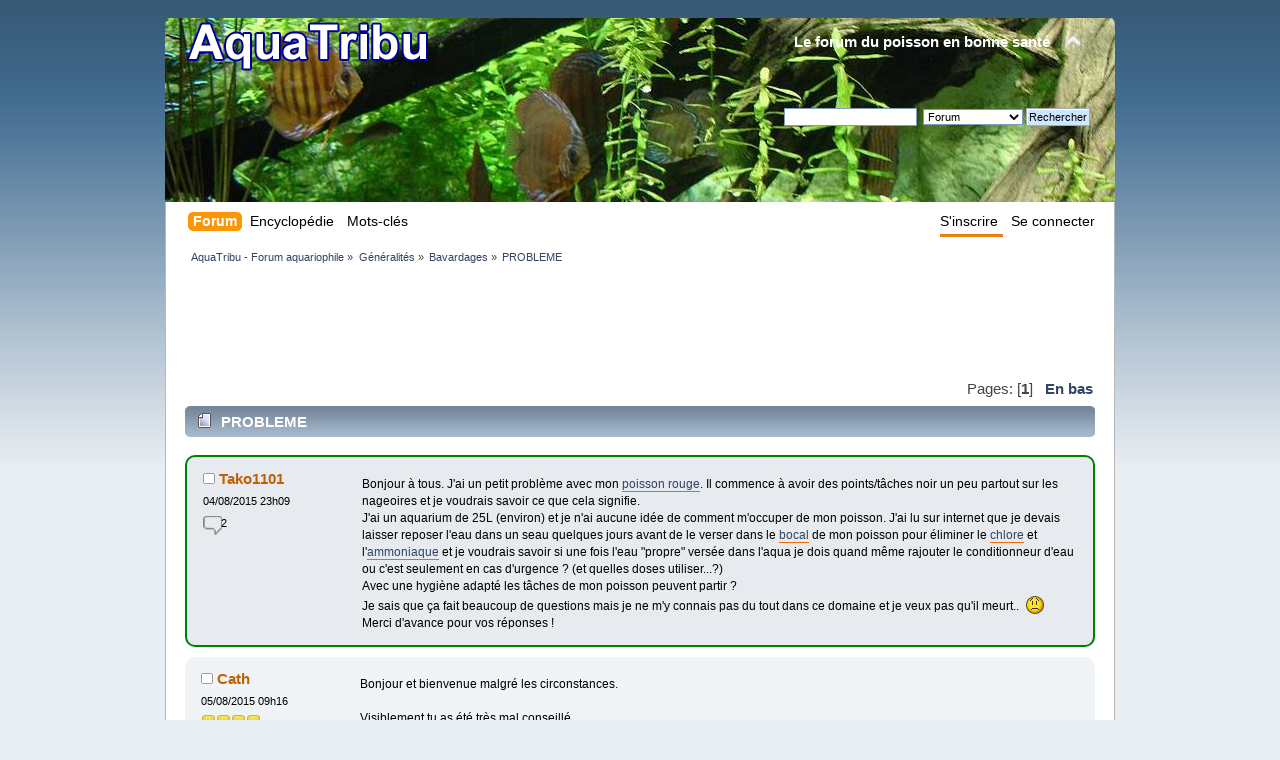

--- FILE ---
content_type: text/html; charset=UTF-8
request_url: http://www.aquatribu.com/bavardages/probleme-12752/
body_size: 6995
content:
<!DOCTYPE html>
<html lang="fr" dir="ltr"><head>
  <meta http-equiv="Content-Type" content="text/html; charset=UTF-8" />
  <meta name="description" content="Page 1/1. Bonjour à tous. J'ai un petit problème avec mon poisson rouge. Il commence à avoir des points/tâches noir un peu partout sur les nageoires et je" />
  <meta name="keywords" content="PROBLEME , poisson, aquarium, aquariophilie, aquariologie, eau, filtre, traitement, medecine, médicament, animal, animaux" />
  <meta name="robots" content="index, follow" />
  <link rel="dns-prefetch" href="http://f.static.aquario.fr" />
  <link rel="dns-prefetch" href="http://w.static.aquario.fr" />
	<link rel="stylesheet" type="text/css" href="http://www.aquatribu.com/Themes/default/css/index.css" />
	<link rel="stylesheet" type="text/css" href="http://www.aquatribu.com/Themes/default/css/webkit.css" />
  <link rel="stylesheet" type="text/css" href="http://www.aquatribu.com/Themes/default/css/custom.css" />
  <link rel="author" href="https://plus.google.com/110007894169968231483" />
  <link rel="author" href="https://www.facebook.com/aquatribu" />
  <link rel="author" href="https://twitter.com/aquatribu" />
	<link rel="home" href="http://www.aquatribu.com" />
  <link rel="canonical" href="http://www.aquatribu.com/bavardages/probleme-12752/" />
  <link rel="search" href="http://www.aquatribu.com/?action=search" />
  <link rel="search" type="application/opensearchdescription+xml" href="http://www.aquatribu.com/opensearch.xml" title="AquaTribu"/>
  <link rel="alternate" type="application/rss+xml" title="AquaTribu - Forum aquariophile - Flux RSS" href="http://www.aquatribu.com/.xml/?type=rss" />
  <link rel="index" href="http://www.aquatribu.com/bavardages/" />
  <style type="text/css">#footer_section {
    margin-top: -1px;
}

#button_login,
#button_register {
  float:right;
}

#main_menu {
    font-size: 12pt;
}

#button_register a {
  border-bottom: 3px solid #ED7F10;
}

.postcount {
  background:url('http://www.aquatribu.com/Themes/default/images/bubble.png') no-repeat scroll 0 0 transparent;
height: 20px;
}

.pagelinks {
    font-size: 130%;
}

.windowbg, .windowbg2 {
    margin-bottom: 10px;
}

.poster {
    width: 13em;
}

.postarea, .moderatorbar {
    margin: 0 0 0 14em;
}

.inner {
    border-top: medium none;
    margin: 0;
    padding: 0;
    padding-right: 10px;
}

td.stats {
  width: 60px;
}

.modified {
    color: #CCCCCC;
}</style>
	<script type="text/javascript">
		function smfAutoTask()
		{
			var tempImage = new Image();
			tempImage.src = "http://www.aquatribu.com/?scheduled=task;ts=1769904060";
		}
		window.setTimeout("smfAutoTask();", 1);
	</script>
			<style type="text/css">
			span.topic_author {
				color: #ffffff;
				font-weight: bold;
				-webkit-border-radius: 3px;
				-moz-border-radius: 3px;
				border-radius: 3px;
				background: #008000;
				padding: 2px 3px;
				text-align: center;
			}
			</style>
  <title>PROBLEME </title>
  <script type="text/javascript" src="http://www.aquatribu.com/Themes/default/scripts/script.js"></script>
  <script type="text/javascript" src="http://www.aquatribu.com/Themes/default/scripts/theme.js"></script>
  <script type="text/javascript"><!-- // --><![CDATA[
    var smf_theme_url = "http://www.aquatribu.com/Themes/default";
    var smf_default_theme_url = "http://www.aquatribu.com/Themes/default";
    var smf_images_url = "http://www.aquatribu.com/Themes/default/images";
    var smf_scripturl = "http://www.aquatribu.com/";
    var smf_iso_case_folding = false;
    var smf_charset = "UTF-8";
    var ajax_notification_text = "Chargement...";
    var ajax_notification_cancel_text = "Annuler";
    // ]]></script>
<!-- Google tag (gtag.js) -->
<script async src='https://www.googletagmanager.com/gtag/js?id=G-TMDT2D6H1L'></script>
<script>
  window.dataLayer = window.dataLayer || [];
  function gtag(){dataLayer.push(arguments);}
  gtag('js', new Date());
  gtag('config', 'G-TMDT2D6H1L');
</script>

</head>
<body>
<div id="wrapper" style="width: 950px">
	<div id="header"><div class="frame">
		<div id="top_section">
			<h1 class="forumtitle">
				<a href="http://www.aquatribu.com/"><img src="http://www.aquatribu.com/AquaTribu.png" alt="AquaTribu - Forum aquariophile" width="254" height="65" /></a>
			</h1>
			<img id="upshrink" src="http://www.aquatribu.com/Themes/default/images/upshrink.png" alt="*" title="Cacher ou afficher l'entête." style="display: none;" />
			<div id="siteslogan" class="floatright">Le forum du poisson en bonne sant&eacute;</div>
		</div>
		<div id="upper_section" class="middletext">
			<div class="user">
			</div>
			<div class="news normaltext">
				<form id="search_form" action="http://www.aquatribu.com/?action=search2" method="post" accept-charset="UTF-8">
					<input type="text" name="search" value="" class="input_text" />&nbsp;
					
					<input type="hidden" name="brd[1]" value="1" />
					<select name="search_focus" id="search_focus">
						<option value="topic">Ce sujet</option>
						<option value="board">Cette section</option>
						<option value="all" selected="selected">Forum</option>
						<option value="google">Wiki</option>
					</select>
					<input type="submit" name="submit" value="Rechercher" class="button_submit" />
					<input type="hidden" name="advanced" value="0" />
					<input type="hidden" name="topic" value="12752" /></form>
			</div>
		</div>
		<br class="clear" />
		<script type="text/javascript"><!-- // --><![CDATA[
			var oMainHeaderToggle = new smc_Toggle({
				bToggleEnabled: true,
				bCurrentlyCollapsed: false,
				aSwappableContainers: [
					'upper_section'
				],
				aSwapImages: [
					{
						sId: 'upshrink',
						srcExpanded: smf_images_url + '/upshrink.png',
						altExpanded: 'Cacher ou afficher l\'entête.',
						srcCollapsed: smf_images_url + '/upshrink2.png',
						altCollapsed: 'Cacher ou afficher l\'entête.'
					}
				],
				oThemeOptions: {
					bUseThemeSettings: false,
					sOptionName: 'collapse_header',
					sSessionVar: 'c646520e95',
					sSessionId: '8703207bb3d7059cd476f7ecc4846a8b'
				},
				oCookieOptions: {
					bUseCookie: true,
					sCookieName: 'upshrink'
				}
			});
		// ]]></script>
		<br class="clear" />
	</div></div><nav>
		<div id="main_menu">
			<ul class="dropmenu" id="menu_nav">
				<li id="button_home">
					<a class="active firstlevel" href="http://www.aquatribu.com/">
						<span class="last firstlevel">Forum</span>
					</a>
				</li>
				<li id="button_wiki">
					<a class="firstlevel" href="http://www.aquatribu.com/?action=wiki">
						<span class="last firstlevel">Encyclopédie</span>
					</a>
				</li>
				<li id="button_tagged">
					<a class="firstlevel" href="http://www.aquatribu.com/tagged/">
						<span class="firstlevel">Mots-clés</span>
					</a>
				</li>
				<li id="button_login">
					<a class="firstlevel" href="http://www.aquatribu.com/login/">
						<span class="firstlevel">Se connecter</span>
					</a>
				</li>
				<li id="button_register">
					<a class="firstlevel" href="http://www.aquatribu.com/register/">
						<span class="firstlevel">S'inscrire</span>
					</a>
				</li>
			</ul>
		</div></nav>
		<article>
	<div id="content_section" itemscope itemtype="http://schema.org/WebPage">
		<div class="frame">
			<div id="main_content_section"><nav>
	<div class="navigate_section">
		<ul>
			<li  itemscope itemtype="http://data-vocabulary.org/Breadcrumb" >
				<a href="http://www.aquatribu.com/" itemprop="url"><span itemprop="title">AquaTribu - Forum aquariophile</span></a> &#187;
			</li>
			<li  itemscope itemtype="http://data-vocabulary.org/Breadcrumb" >
				<a href="http://www.aquatribu.com/#c4" itemprop="url"><span itemprop="title">Généralités</span></a> &#187;
			</li>
			<li  itemscope itemtype="http://data-vocabulary.org/Breadcrumb" >
				<a href="http://www.aquatribu.com/bavardages/" itemprop="url"><span itemprop="title">Bavardages</span></a> &#187;
			</li>
			<li  class="last">
				<a href="http://www.aquatribu.com/bavardages/probleme-12752/"><span >PROBLEME </span></a>
			</li>
		</ul>
	</div></nav><div id="publicite">
<script type="text/javascript"><!--
google_ad_client = "pub-9952755408635221";
/* aquatribu-aquawiki */
google_ad_slot = "9374769016";
google_ad_width = 728;
google_ad_height = 90;
//-->
</script>
<script type="text/javascript"
src="http://pagead2.googlesyndication.com/pagead/show_ads.js">
</script>
</div>
			<a id="top"></a>
			<a id="msg150067"></a>
			<nav><div class="pagesection">
			
				<div class="pagelinks floatright">Pages: [<strong>1</strong>]   &nbsp;&nbsp;<a href="#lastPost"><strong>En bas</strong></a></div>
			</div></nav>
			<div id="forumposts" itemscope itemtype="http://schema.org/BlogPosting">
			<header>
				<div class="cat_bar">
					<h3 class="catbg">
						<img src="http://www.aquatribu.com/Themes/default/images/topic/normal_post.gif" alt="" /><span itemprop="headline">PROBLEME 
					</span></h3>
				</div><br /><meta itemprop="interactionCount" content="1773 UserPageVisits" /></header>
				<form action="http://www.aquatribu.com/bavardages/probleme-12752/?action=quickmod2" method="post" accept-charset="UTF-8" name="quickModForm" id="quickModForm" style="margin: 0;" onsubmit="return oQuickModify.bInEditMode ? oQuickModify.modifySave('8703207bb3d7059cd476f7ecc4846a8b', 'c646520e95') : false">
				<div class="windowbg mess_first">
					<span class="topslice"><span></span></span>
					<div class="post_wrapper"><time datetime="2015-08-04T23:09:45+02:00" ></time>
						<div class="poster" itemprop="contributor" itemscope itemtype="http://schema.org/Person">
							<h4 itemprop="name">
								<img src="http://www.aquatribu.com/Themes/default/images/useroff.gif" alt="Hors ligne" />
								Tako1101
							</h4>
							<ul class="reset smalltext" id="msg_150067_extra_info"><li><time datetime="2015-08-04T23:09:45+02:00" >04/08/2015 23h09</time></li>
								<li class="stars"></li>
					<li class="postcount">&nbsp;&nbsp;&nbsp;&nbsp;&nbsp;&nbsp;2<meta itemprop="interactionCount" content="2 UserComments" /></li>
							</ul>
						</div>
						<div class="postarea">
							<div class="flow_hidden">
								<div class="keyinfo" style="width:100%:float:none !important">									<div id="msg_150067_quick_mod"></div>
								</div>
							</div>
							<div class="post">
								<div class="inner" id="msg_150067">Bonjour à tous. J&#039;ai un petit problème avec mon <a class="wikilink" rel="glossary" itemprop="keywords" href="http://wiki.aquatribu.com/Poisson_rouge">poisson rouge</a>. Il commence à avoir des points/tâches noir un peu partout sur les nageoires et je voudrais savoir ce que cela signifie.<br />J&#039;ai un aquarium de 25L (environ) et je n&#039;ai aucune idée de comment m&#039;occuper de mon poisson. J&#039;ai lu sur internet que je devais laisser reposer l&#039;eau dans un seau quelques jours avant de le verser dans le <a class="wikilink" rel="glossary" itemprop="keywords" href="http://wiki.aquatribu.com/Id%C3%A9es_re%C3%A7ues_sur_le_poisson_rouge">bocal</a> de mon poisson pour éliminer le <a class="wikilink" rel="glossary" itemprop="keywords" href="http://wiki.aquatribu.com/chlore">chlore</a> et l&#039;<a class="wikilink" rel="glossary" itemprop="keywords" href="http://wiki.aquatribu.com/Cat%C3%A9gorie%3Aammoniaque">ammoniaque</a> et je voudrais savoir si une fois l&#039;eau &quot;propre&quot; versée dans l&#039;aqua je dois quand même rajouter le conditionneur d&#039;eau ou c&#039;est seulement en cas d&#039;urgence ? (et quelles doses utiliser...?)<br />Avec une hygiène adapté les tâches de mon poisson peuvent partir ?<br />Je sais que ça fait beaucoup de questions mais je ne m&#039;y connais pas du tout dans ce domaine et je veux pas qu&#039;il meurt..&nbsp; <img src="http://f.static.aquario.fr/Smileys/classic/sad.gif" alt="&#58;&#40;" title="Sad" class="smiley" /> <br />Merci d&#039;avance pour vos réponses ! </div>
							</div>
						</div>
						<div class="moderatorbar">
							<div class="smalltext modified" id="modified_150067">
							</div>
							<div class="smalltext reportlinks">
							</div>
						</div>
					</div>
					<span class="botslice"><span></span></span>
				</div>
				<hr class="post_separator" />
				<a id="msg150072"></a>
				<div class="windowbg2">
					<span class="topslice"><span></span></span>
					<div class="post_wrapper"><time datetime="2015-08-05T09:16:34+02:00" ></time>
						<div class="poster" itemprop="contributor" itemscope itemtype="http://schema.org/Person">
							<h4 itemprop="name">
								<img src="http://www.aquatribu.com/Themes/default/images/useroff.gif" alt="Hors ligne" />
								Cath
							</h4>
							<ul class="reset smalltext" id="msg_150072_extra_info"><li><time datetime="2015-08-05T09:16:34+02:00" >05/08/2015 09h16</time></li>
								<li class="stars"><img src="http://www.aquatribu.com/Themes/default/images/star.gif" alt="*" /><img src="http://www.aquatribu.com/Themes/default/images/star.gif" alt="*" /><img src="http://www.aquatribu.com/Themes/default/images/star.gif" alt="*" /><img src="http://www.aquatribu.com/Themes/default/images/star.gif" alt="*" /></li>
					<li class="postcount">&nbsp;&nbsp;&nbsp;&nbsp;&nbsp;&nbsp;5 147<meta itemprop="interactionCount" content="5147 UserComments" /></li>
								<li class="blurb">surveillante confirmée</li>
							</ul>
						</div>
						<div class="postarea">
							<div class="flow_hidden">
								<div class="keyinfo" style="width:100%:float:none !important">									<div id="msg_150072_quick_mod"></div>
								</div>
							</div>
							<div class="post">
								<div class="inner" id="msg_150072">Bonjour et bienvenue malgré les circonstances.<br /><br />Visiblement tu as été très mal conseillé.<br /><br />Je te suggère de lire ceci pour mieux comprendre : <a href="http://www.aquatribu.com/eau-temperee/les-idees-recues-sur-le-poisson-rouge/" class="bbc_link" target="_blank">http://www.aquatribu.com/eau-temperee/les-idees-recues-sur-le-poisson-rouge/</a><br /><br />Déjà un <a class="wikilink" rel="glossary" itemprop="keywords" href="http://wiki.aquatribu.com/Id%C3%A9es_re%C3%A7ues_sur_le_poisson_rouge">bocal</a> est fait pour y mettre des <a class="wikilink" rel="glossary" itemprop="keywords" href="http://wiki.aquatribu.com/Cat%C3%A9gorie%3Aplantes">plantes</a> vertes ou des poissons en plastique, mais en aucun cas un poisson vivant.<br /><br />Les <a class="wikilink" rel="glossary" itemprop="keywords" href="http://wiki.aquatribu.com/Poisson_rouge">poissons rouges</a> sont grégaires = ils ont besoin de vivre à plusieurs.<br /><br />On compte 50 litres d&#039;eau par poisson = il te faut un aquarium d&#039;au minimum 100 litres avec <a class="wikilink" rel="glossary" itemprop="keywords" href="http://wiki.aquatribu.com/Cat%C3%A9gorie%3Afiltration">filtration</a> et plantes.<br /><br />Il n&#039;y a pas que le <a class="wikilink" rel="glossary" itemprop="keywords" href="http://wiki.aquatribu.com/chlore">chlore</a> et l&#039;<a class="wikilink" rel="glossary" itemprop="keywords" href="http://wiki.aquatribu.com/Cat%C3%A9gorie%3Aammoniaque">ammoniaque</a> qui peuvent se trouver dans l&#039;eau, mais également les <a class="wikilink" rel="glossary" itemprop="keywords" href="http://wiki.aquatribu.com/Cat%C3%A9gorie%3Anitrites">nitrites</a> (mortel pour les poissons). D&#039;où l&#039;importance du <a class="wikilink" rel="glossary" itemprop="keywords" href="http://wiki.aquatribu.com/filtre">filtre</a> et des <a class="wikilink" rel="glossary" itemprop="keywords" href="http://wiki.aquatribu.com/Cat%C3%A9gorie%3Atests">tests</a> de l&#039;eau (que tu peux faire toi-même ou faire faire par ton animalerie)<br /></div>
							</div>
						</div>
						<div class="moderatorbar">
							<div class="smalltext modified" id="modified_150072">
							</div>
							<div class="smalltext reportlinks">
							</div>
						</div>
					</div>
					<span class="botslice"><span></span></span>
				</div>
				<hr class="post_separator" />
				<a id="msg150082"></a>
				<div class="windowbg mess_first">
					<span class="topslice"><span></span></span>
					<div class="post_wrapper"><time datetime="2015-08-05T23:01:27+02:00" ></time>
						<div class="poster" itemprop="contributor" itemscope itemtype="http://schema.org/Person">
							<h4 itemprop="name">
								<img src="http://www.aquatribu.com/Themes/default/images/useroff.gif" alt="Hors ligne" />
								Tako1101
							</h4>
							<ul class="reset smalltext" id="msg_150082_extra_info"><li><time datetime="2015-08-05T23:01:27+02:00" >05/08/2015 23h01</time></li>
								<li class="stars"></li>
					<li class="postcount">&nbsp;&nbsp;&nbsp;&nbsp;&nbsp;&nbsp;2<meta itemprop="interactionCount" content="2 UserComments" /></li>
							</ul>
						</div>
						<div class="postarea">
							<div class="flow_hidden">
								<div class="keyinfo" style="width:100%:float:none !important">									<div id="msg_150082_quick_mod"></div>
								</div>
							</div>
							<div class="post">
								<div class="inner" id="msg_150082">Merci de ta réponse, mais elle ne m&#039;aide pas beaucoup. La taille de l&#039;aquarium est un problème que je pourrais régler dans un délai différent de celui des tâches qui se trouvent sur son corps. De plus, en attendant de changer d&#039;aquarium, j&#039;aurais vraiment aimée savoir comment je dois m&#039;y prendre pour changer l&#039;eau et si à chaque fois je dois rajouter le conditionneur ? (j&#039;ai déjà placée un <a class="wikilink" rel="glossary" itemprop="keywords" href="http://wiki.aquatribu.com/filtre">filtre</a>) <br />ton lien m&#039;apprends pas mal de choses mais en cas d&#039;urgences ne répond pas à mes questions.</div>
							</div>
						</div>
						<div class="moderatorbar">
							<div class="smalltext modified" id="modified_150082">
							</div>
							<div class="smalltext reportlinks">
							</div>
						</div>
					</div>
					<span class="botslice"><span></span></span>
				</div>
				<hr class="post_separator" />
				<a id="msg150087"></a>
				<div class="windowbg2">
					<span class="topslice"><span></span></span>
					<div class="post_wrapper"><time datetime="2015-08-06T09:13:38+02:00" ></time>
						<div class="poster" itemprop="contributor" itemscope itemtype="http://schema.org/Person">
							<h4 itemprop="name">
								<img src="http://www.aquatribu.com/Themes/default/images/useroff.gif" alt="Hors ligne" />
								Cath
							</h4>
							<ul class="reset smalltext" id="msg_150087_extra_info"><li><time datetime="2015-08-06T09:13:38+02:00" >06/08/2015 09h13</time></li>
								<li class="stars"><img src="http://www.aquatribu.com/Themes/default/images/star.gif" alt="*" /><img src="http://www.aquatribu.com/Themes/default/images/star.gif" alt="*" /><img src="http://www.aquatribu.com/Themes/default/images/star.gif" alt="*" /><img src="http://www.aquatribu.com/Themes/default/images/star.gif" alt="*" /></li>
					<li class="postcount">&nbsp;&nbsp;&nbsp;&nbsp;&nbsp;&nbsp;5 147<meta itemprop="interactionCount" content="5147 UserComments" /></li>
								<li class="blurb">surveillante confirmée</li>
							</ul>
						</div>
						<div class="postarea">
							<div class="flow_hidden">
								<div class="keyinfo" style="width:100%:float:none !important">									<div id="msg_150087_quick_mod"></div>
								</div>
							</div>
							<div class="post">
								<div class="inner" id="msg_150087">Changer 1/3 d&#039;eau avec de l&#039;eau que tu auras laissé reposer dans un seau. Répéter tous les jours.<br />Pour cela, il te suffit de siphonner le fond de l&#039;aquarium avec une cloche. Cela enlève ainsi un maximum de déchets.<br />Et surtout faire tester ton eau <br /></div>
							</div>
						</div>
						<div class="moderatorbar">
							<div class="smalltext modified" id="modified_150087">
							</div>
							<div class="smalltext reportlinks">
							</div>
						</div>
					</div>
					<span class="botslice"><span></span></span>
				</div>
				<hr class="post_separator" />
				</form>
			</div>
			<a id="lastPost"></a>
			<nav><div class="pagesection">
				
				<div class="pagelinks floatright">Pages: [<strong>1</strong>]   &nbsp;&nbsp;<a href="#top"><strong>En haut</strong></a></div>
				<div class="nextlinks_bottom"></div>
			</div></nav>
			<div id="moderationbuttons"></div>
		<br class="clear" />
			<div class="cat_bar">
				<h3 class="catbg">Sujets connexes</h3>
			</div>
			<div class="tborder topic_table" id="messageindex">
				<table class="table_grid">
						<tr>
							<td class="icon1 windowbg">
								<img src="http://www.aquatribu.com/Themes/default/images/topic/normal_post.gif" alt="" />
							</td>
							<td class="subject windowbg2">
								<div >
									<span id="msg_7657"><a rel="bookmark" href="http://www.aquatribu.com/divers/probleme-d'eau-722/">Problème d'eau</a></span>				<p><small>En apprendre plus sur ...</small></p>
								</div>
							</td>
							<td class="stats windowbg">
								6
							</td>
							<td class="lastpost windowbg2"><time datetime="2003-01-24T00:29:23+01:00" >vendredi 24 janvier 2003, 00 h 29</time>
							</td>
						</tr>
						<tr>
							<td class="icon1 windowbg">
								<img src="http://www.aquatribu.com/Themes/default/images/topic/normal_post.gif" alt="" />
							</td>
							<td class="subject windowbg2">
								<div >
									<span id="msg_44971"><a rel="bookmark" href="http://www.aquatribu.com/bavardages/probleme-!-4523/">Problème</a></span>				<p><small>Bavardages</small></p>
								</div>
							</td>
							<td class="stats windowbg">
								48
							</td>
							<td class="lastpost windowbg2"><time datetime="2005-04-12T09:43:09+02:00" >mardi 12 avril 2005, 09 h 43</time>
							</td>
						</tr>
						<tr>
							<td class="icon1 windowbg">
								<img src="http://www.aquatribu.com/Themes/default/images/topic/normal_post.gif" alt="" />
							</td>
							<td class="subject windowbg2">
								<div >
									<span id="msg_46388"><a rel="bookmark" href="http://www.aquatribu.com/bavardages/probleme-4781/">Problème</a></span>				<p><small>Bavardages</small></p>
								</div>
							</td>
							<td class="stats windowbg">
								2
							</td>
							<td class="lastpost windowbg2"><time datetime="2005-05-17T18:15:14+02:00" >mardi 17 mai 2005, 18 h 15</time>
							</td>
						</tr>
						<tr>
							<td class="icon1 windowbg">
								<img src="http://www.aquatribu.com/Themes/default/images/topic/normal_post.gif" alt="" />
							</td>
							<td class="subject windowbg2">
								<div >
									<span id="msg_48102"><a rel="bookmark" href="http://www.aquatribu.com/aquario/probleme-de-kh/">Problème de kh</a></span>				<p><small>Discussions sur l'aquariophilie</small></p>
								</div>
							</td>
							<td class="stats windowbg">
								11
							</td>
							<td class="lastpost windowbg2"><time datetime="2005-08-22T06:21:19+02:00" >lundi 22 août 2005, 06 h 21</time>
							</td>
						</tr>
						<tr>
							<td class="icon1 windowbg">
								<img src="http://www.aquatribu.com/Themes/default/images/topic/normal_post.gif" alt="" />
							</td>
							<td class="subject windowbg2">
								<div >
									<span id="msg_49370"><a rel="bookmark" href="http://www.aquatribu.com/aquario/probleme-5432/">Problème</a></span>				<p><small>Discussions sur l'aquariophilie</small></p>
								</div>
							</td>
							<td class="stats windowbg">
								3
							</td>
							<td class="lastpost windowbg2"><time datetime="2005-11-07T17:36:32+01:00" >lundi 07 novembre 2005, 17 h 36</time>
							</td>
						</tr>
				</table>
			</div><br />
	<div class="navigate_section">
		<ul>
			<li >
				<a href="http://www.aquatribu.com/"><span >AquaTribu - Forum aquariophile</span></a> &#187;
			</li>
			<li >
				<a href="http://www.aquatribu.com/#c4"><span >Généralités</span></a> &#187;
			</li>
			<li >
				<a href="http://www.aquatribu.com/bavardages/"><span >Bavardages</span></a> &#187;
			</li>
			<li  class="last">
				<a href="http://www.aquatribu.com/bavardages/probleme-12752/"><span >PROBLEME </span></a>
			</li>
		</ul>
	</div>
			<form action="http://www.aquatribu.com/spellcheck/" method="post" accept-charset="UTF-8" name="spell_form" id="spell_form" target="spellWindow"><input type="hidden" name="spellstring" value="" /></form>
				<script type="text/javascript" src="http://www.aquatribu.com/Themes/default/scripts/spellcheck.js"></script>
				<script type="text/javascript" src="http://www.aquatribu.com/Themes/default/scripts/topic.js"></script>
				<script type="text/javascript"><!-- // --><![CDATA[
					if ('XMLHttpRequest' in window)
					{
						var oQuickModify = new QuickModify({
							sScriptUrl: smf_scripturl,
							bShowModify: true,
							iTopicId: 12752,
							sTemplateBodyEdit: '\n\t\t\t\t\t\t\t\t<div id="quick_edit_body_container" style="width: 90%">\n\t\t\t\t\t\t\t\t\t<div id="error_box" style="padding: 4px;" class="error"><' + '/div>\n\t\t\t\t\t\t\t\t\t<textarea class="editor" name="message" rows="12" style="width: 100%; margin-bottom: 10px;" tabindex="1">%body%<' + '/textarea><br />\n\t\t\t\t\t\t\t\t\t<input type="hidden" name="c646520e95" value="8703207bb3d7059cd476f7ecc4846a8b" />\n\t\t\t\t\t\t\t\t\t<input type="hidden" name="topic" value="12752" />\n\t\t\t\t\t\t\t\t\t<input type="hidden" name="msg" value="%msg_id%" />\n\t\t\t\t\t\t\t\t\t<div class="righttext">\n\t\t\t\t\t\t\t\t\t\t<input type="submit" name="post" value="Sauvegarder" tabindex="2" onclick="return oQuickModify.modifySave(\'8703207bb3d7059cd476f7ecc4846a8b\', \'c646520e95\');" accesskey="s" class="button_submit" />&nbsp;&nbsp;<input type="button" value="Vérification orthographique" tabindex="3" onclick="spellCheck(\'quickModForm\', \'message\');" class="button_submit" />&nbsp;&nbsp;<input type="submit" name="cancel" value="Annuler" tabindex="4" onclick="return oQuickModify.modifyCancel();" class="button_submit" />\n\t\t\t\t\t\t\t\t\t<' + '/div>\n\t\t\t\t\t\t\t\t<' + '/div>',
							sTemplateSubjectEdit: '<input type="text" style="width: 90%;" name="subject" value="%subject%" size="80" maxlength="80" tabindex="5" class="input_text" />',
							sTemplateBodyNormal: '%body%',
							sTemplateSubjectNormal: '<a hr'+'ef="http://www.aquatribu.com/'+'?topic=12752.msg%msg_id%#msg%msg_id%" rel="nofollow">%subject%<' + '/a>',
							sTemplateTopSubject: 'Sujet: %subject% &nbsp;(Lu 1773 fois)',
							sErrorBorderStyle: '1px solid red'
						});

						aJumpTo[aJumpTo.length] = new JumpTo({
							sContainerId: "display_jump_to",
							sJumpToTemplate: "<label class=\"smalltext\" for=\"%select_id%\">Aller à:<" + "/label> %dropdown_list%",
							iCurBoardId: 1,
							iCurBoardChildLevel: 0,
							sCurBoardName: "Bavardages",
							sBoardChildLevelIndicator: "==",
							sBoardPrefix: "=> ",
							sCatSeparator: "-----------------------------",
							sCatPrefix: "",
							sGoButtonLabel: " Allons-y&nbsp;! "
						});

						aIconLists[aIconLists.length] = new IconList({
							sBackReference: "aIconLists[" + aIconLists.length + "]",
							sIconIdPrefix: "msg_icon_",
							sScriptUrl: smf_scripturl,
							bShowModify: true,
							iBoardId: 1,
							iTopicId: 12752,
							sSessionId: "8703207bb3d7059cd476f7ecc4846a8b",
							sSessionVar: "c646520e95",
							sLabelIconList: "Icône du message",
							sBoxBackground: "transparent",
							sBoxBackgroundHover: "#ffffff",
							iBoxBorderWidthHover: 1,
							sBoxBorderColorHover: "#adadad" ,
							sContainerBackground: "#ffffff",
							sContainerBorder: "1px solid #adadad",
							sItemBorder: "1px solid #ffffff",
							sItemBorderHover: "1px dotted gray",
							sItemBackground: "transparent",
							sItemBackgroundHover: "#e0e0f0"
						});
					}
				// ]]></script>
			</div><!-- end content_section -->
		</div></div><!-- end frame -->
		</article>
		<footer>
	<div id="footer_section"><div class="frame">
		<section>
			<ul class="reset">
				<li><a id="button_facebook" href="https://www.facebook.com/aquatribu" class="new_win">&nbsp;</a></li>
				<li><a id="button_twitter" href="https://twitter.com/aquatribu" class="new_win">&nbsp;</a></li>
                                <li><a id="button_gplus" href="https://plus.google.com/110007894169968231483?prsrc=3&amp;rel=publisher" class="new_win">&nbsp;</a></li>
			</ul>
		</section>
	</div><!-- end content_section -->
</div><!-- end content_section -->
</footer></div><!-- end wrapper --><!-- <a href="http://www.aquatribu.com/intermission.php">members</a> -->
</body></html>

--- FILE ---
content_type: text/html; charset=utf-8
request_url: https://www.google.com/recaptcha/api2/aframe
body_size: 265
content:
<!DOCTYPE HTML><html><head><meta http-equiv="content-type" content="text/html; charset=UTF-8"></head><body><script nonce="TdEpLl2p6msWL6t6Phwq_A">/** Anti-fraud and anti-abuse applications only. See google.com/recaptcha */ try{var clients={'sodar':'https://pagead2.googlesyndication.com/pagead/sodar?'};window.addEventListener("message",function(a){try{if(a.source===window.parent){var b=JSON.parse(a.data);var c=clients[b['id']];if(c){var d=document.createElement('img');d.src=c+b['params']+'&rc='+(localStorage.getItem("rc::a")?sessionStorage.getItem("rc::b"):"");window.document.body.appendChild(d);sessionStorage.setItem("rc::e",parseInt(sessionStorage.getItem("rc::e")||0)+1);localStorage.setItem("rc::h",'1769904747500');}}}catch(b){}});window.parent.postMessage("_grecaptcha_ready", "*");}catch(b){}</script></body></html>

--- FILE ---
content_type: text/css
request_url: http://www.aquatribu.com/Themes/default/css/custom.css
body_size: 795
content:
#header {
 background: url("http://f.static.aquario.fr/Themes/default/images/header-aquarium-discus.jpg") no-repeat scroll 0 3px transparent;
 border-radius: 10px 10px 0 0;
 color: #FFFFFF;
}

#header div.frame {
 background: none;
}

#header a:link,
#header a:visited {
 color: #fff;
 text-decoration: underline;
}

#guest_form {
  display: none;
}

div#upper_section div.user {
    background: url("http://f.static.aquario.fr/Themes/default/images/transpblack50.png") repeat scroll 0 0 transparent;
  width:auto;
}

table.table_list a.collapse {
    margin: 0 0 0 1em;
}

.navigate_section ul {
 border-top: none;
}

#main_menu {
  margin: 10px 0 0 20px;
}

#search_focus {
  width: 100px;
}

#keywords_popular {
    text-align: center;
}

.keyword {
    display: inline-block;
    padding: 8px;
}
 
#keywords_popular a:link,
#keywords_popular a:hover,
#keywords_popular a:visited {
  text-decoration:none;
}

#keywords_popular a:hover {
    background-color: #ff9933;
    border-radius: 6px 6px 6px 6px;
    color: #FFFFFF;
}

#BBCBox_message_button_1_1,
#BBCBox_message_button_1_2,
#smileyBox_message_addMoreSmileys {
  display: none;
}
#bbcBox_message div {
  float: left;
}

#siteslogan {
    font-size: 120%;
    font-weight: bold;
}

#button_admin,
#button_moderate,
#button_profile {
  font-weight: bold;
}

#button_help,
#button_wap2,
#button_search,
li.copyright {
  display: none !important;
}

#mainContent {
    overflow: hidden;
}

#posting_icons {
  display: none;
}

.wikilink {
  border-bottom: 1px solid #ec6b04;
}

.mess_first {
  border: 2px solid green;
  margin-bottom: 10px;
  border-radius: 10px;
}

.mess_first span.topslice,
.mess_first span.topslice span,
.mess_first span.botslice,
.mess_first span.botslice span {
  background: none;
}

.description_board {
    font-size: 100%;
}

.dropmenu li#button_login,
.dropmenu li#button_register {
  float:right;
}

#button_register a {
  border-bottom: 3px solid #ED7F10;
}
